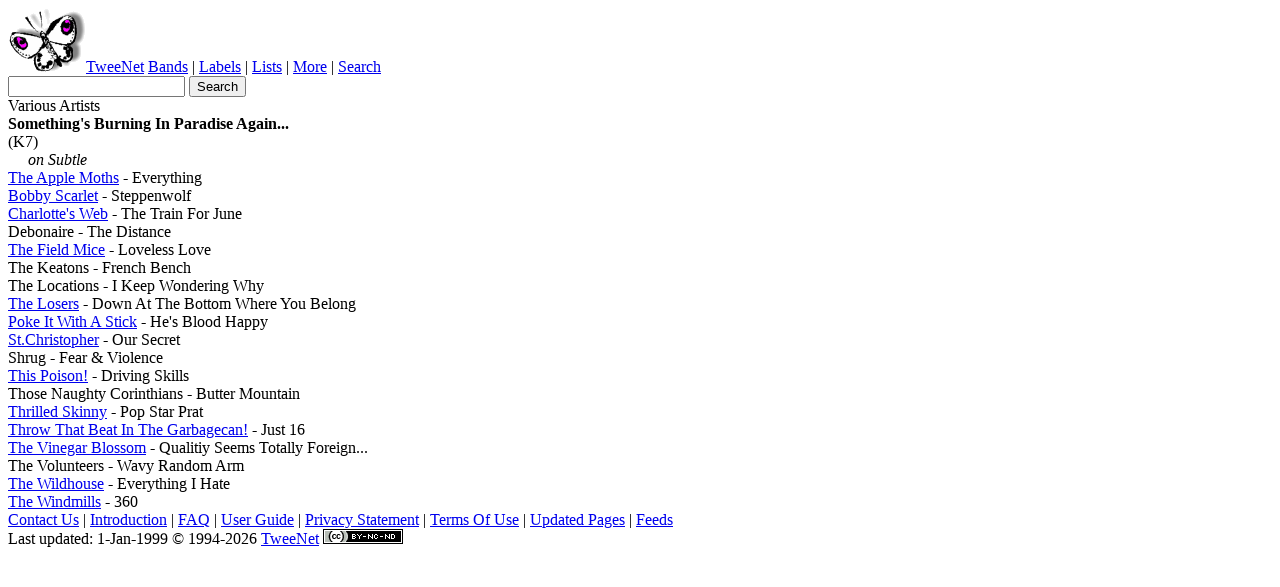

--- FILE ---
content_type: text/html; charset=utf-8
request_url: https://twee.net/misc/release.aspx?key=somethingburing2
body_size: 2227
content:
<!DOCTYPE html>
<html lang="en"><head><META http-equiv="Content-Type" content="text/html; charset=utf-8">
	
	<meta name="viewport" content="width=device-width, initial-scale=1.0">
	
	<meta name="description" content="Information about Something's Burning In Paradise Again... by Various Artists">
	<meta name="generator" content="TweeNet - 4.1911.19.1159">
	<!-- File created: 2026-01-24T17:49:20	-->
	<!-- Identifier: https://www.twee.net/misc/release.aspx?key=somethingburing2	-->
	<title>Something's Burning In Paradise Again... on TweeNet</title>

	<link rel="stylesheet" href="../css/trend.css" type="text/css">
	
	<script type="text/javascript" src="../css/tnpCore.js">/* cst */</script>

</head>
<body>
<div id="pnlCanvas">
<div id="pnlTop">


<!-- ****** start Site Navigation ****** -->
<a href="/" title="To the TweeNet home page"><img src="/pix/twee2011.png" id="imgTweeNetLogo" alt="TweeNet logo"></a><a href="/" id="lnkHomePage" title="To the home page">TweeNet</a>

<!-- ** Main Menu ** -->
<span id="pnlMainMenu">
<a href="/bands/" title="Bands and Artists" accesskey="b">Bands</a> | 
<a href="/labels" title="Record Labels" accesskey="r">Labels</a> | 
<a href="/list/" title="Mailing Lists" accesskey="l">Lists</a> | 
<a href="/misc/" title="Miscellaneous Stuff" accesskey="m">More</a>
<span id="pnlTopNavSearchLink"> | <a href="/search.aspx" title="Search the site">Search</a>
</span></span>
<form id="pnlGlobalSearch" action="/search.aspx" method="GET" name="search">
<input type="search" name="qa" title="Enter search criteria" accesskey="c" id="txtGlobalSearch">
<input type="submit" value="Search" title="Start Search" id="btnGlobalSearch" accesskey="s">
</form>


<!-- ****** end Site Navigation ****** -->
<div id="SectionMenu"></div>
</div><!-- end pnlTop -->
<!-- ****************** start Page Content ****************** -->
<div id="pnlContent">

<div id="pnlHeadline">Various Artists</div>
<!-- CONTENTSTART -->
<b>Something's Burning In Paradise Again...</b><div>
        (K7)
        </div><div class="tabinfo" style="margin-left:20px;margin-bottom:10;margin-top:10;"><em>
                on
              Subtle</em></div><div class="tabsong"></div><div class="tabsong"><a href="/bands/A/AppleMoths.html">The Apple Moths</a>
          -
          Everything<br><a href="/bands/B/BobbyScarlet.html">Bobby Scarlet</a>
          -
          Steppenwolf<br><a href="/bands/C/CharlottesWe.html">Charlotte's Web</a>
          -
          The Train For June<br>Debonaire
          -
          The Distance<br><a href="/bands/F/FieldMice.html">The Field Mice</a>
          -
          Loveless Love<br>The Keatons
          -
          French Bench<br>The Locations
          -
          I Keep Wondering Why<br><a href="/bands/L/Losers.html">The Losers</a>
          -
          Down At The Bottom Where You Belong<br><a href="/bands/P/PokeItWithA.html">Poke It With A Stick</a>
          -
          He's Blood Happy<br><a href="/bands/S/SaintChristo.html">St.Christopher</a>
          -
          Our Secret<br>Shrug
          -
          Fear & Violence<br><a href="/bands/T/ThisPoison.html">This Poison!</a>
          -
          Driving Skills<br>Those Naughty Corinthians
          -
          Butter Mountain<br><a href="/bands/T/ThrilledSkin.html">Thrilled Skinny</a>
          -
          Pop Star Prat<br><a href="/bands/T/ThrowThatBea.html">Throw That Beat In The Garbagecan!</a>
          -
          Just 16<br><a href="/bands/V/VinegarBloss.html">The Vinegar Blossom</a>
          -
          Qualitiy Seems Totally Foreign...<br>The Volunteers
          -
          Wavy Random Arm<br><a href="/bands/W/Wildhouse.html">The Wildhouse</a>
          -
          Everything I Hate<br><a href="/bands/W/Windmills.html">The Windmills</a>
          -
          360<br></div><div></div>

<!-- CONTENTEND -->
</div>
<!-- ****************** End Page Content ****************** -->


<!-- ****** start Footer ****** -->
<div id="pnlFooter">
<!-- Site Info -->
<div id="pnlCommonLinks"><a href="/contact/" title="Get in touch with us">Contact Us</a> | 
<a href="/intro.html" title="What's this all about">Introduction</a> |
<a href="/misc/faq.html" title="Frequently asked questions">FAQ</a> |
<a href="/misc/manual.html" title="A short manual">User Guide</a> |
<a href="/misc/privacy.html" title="We care about your privacy">Privacy Statement</a> |
<a href="/misc/termsofuse.html" title="The legal stuff">Terms Of Use</a> |
<a href="/misc/updated.html" title="What is new on the site?">Updated Pages</a> |
<a href="/misc/rssfeeds.html" title="Various RSS Feeds">Feeds</a>
</div>

<!-- Page Info -->

<div id="pageInfoRow">

    Last updated: 
    1-Jan-1999&nbsp;&#169;
    1994-2026&nbsp;<a href="/tweenet/" title="About us">TweeNet</a>
<span class="noMobile"><a href="/misc/copyright.html"><img alt="Creative Commons License" style="border-width:0" src="/pix/cc.png" title="Creative Commons License BY-NC-ND" width="80" height="15"></a></span>
</div>
</div>
<!-- ****** End Footer ****** -->
<script type="text/javascript">pageinit();</script>



<!-- ****** end Footer ****** -->

</div><!-- end plnCanvas -->
</body>
</html>